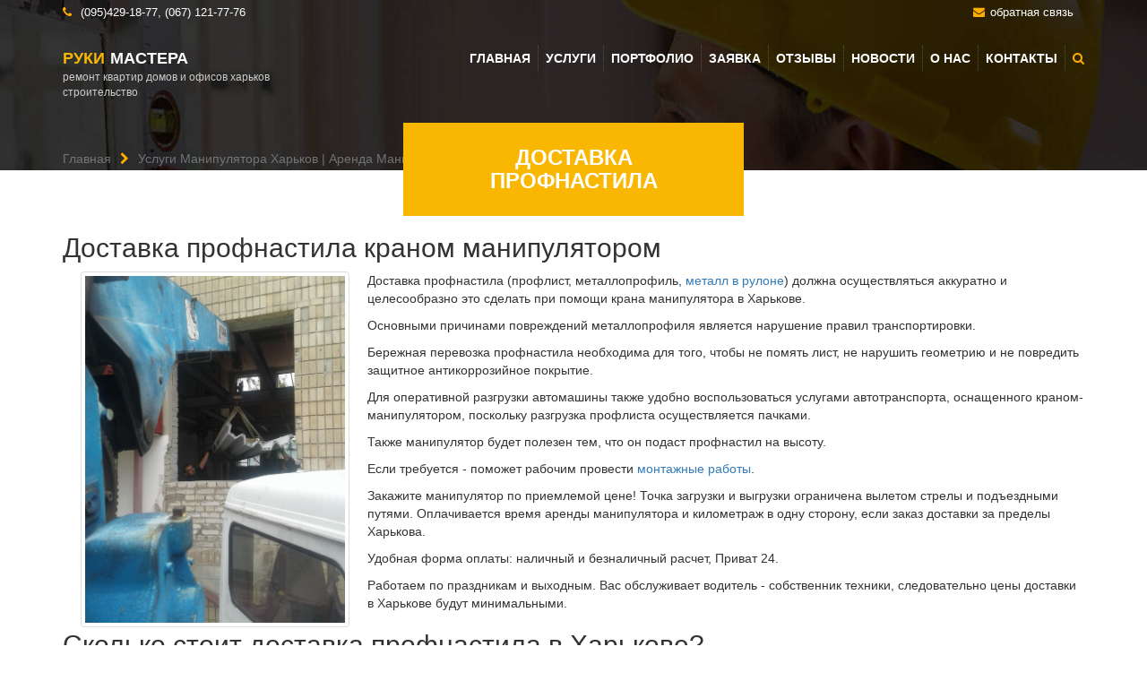

--- FILE ---
content_type: text/html; charset=utf-8
request_url: https://ruki-mastera.com.ua/uslugi-manipulyatora-harkov/dostavka-profnastila.html
body_size: 8639
content:
<!doctype html>
<html lang="ru">
<head>
<meta charset="UTF-8">		
<meta name="viewport" content="width=device-width, initial-scale=1, maximum-scale=1, minimum-scale=1">
<meta name="description" content="Доставка профнастила краном манипулятором в Харькове. Не знаете, как перевезти профлист или металлопрофиль? ✔Закажите манипулятор в Харькове! Лучшая Цена 2019г 1500 грн. Погрузим➦бережно перевезем➦выгрузим на месте. Звоните сейчас! ☎ (095)429-18-77, (067)121-77-76">
<meta name="keywords" content="Доставка профнастила манипулятором, Доставка профлиста манипулятором, Доставка металлопрофиля манипулятором, перевозка профнастила манипулятором, перевозка профлиста манипулятором, перевозка металлопрофиля манипулятором, профлист Харьков">    
<title>Доставка профнастила Манипулятор Харьков</title>
<meta property="og:url" content="https://ruki-mastera.com.ua/uslugi-manipulyatora-harkov/dostavka-profnastila.html" />
<meta property="og:title" content="Доставка профнастила Манипулятор Харьков" />
<meta property="og:description" content="Доставка профнастила краном манипулятором в Харькове. Не знаете, как перевезти профлист или металлопрофиль? ✔Закажите манипулятор в Харькове! Лучшая Цена 2019г 1500 грн. Погрузим➦бережно перевезем➦выгрузим на месте. Звоните сейчас! ☎ (095)429-18-77, (067)121-77-76" />
<!-- Google Tag Manager -->
<script>(function(w,d,s,l,i){w[l]=w[l]||[];w[l].push({'gtm.start':
new Date().getTime(),event:'gtm.js'});var f=d.getElementsByTagName(s)[0],
j=d.createElement(s),dl=l!='dataLayer'?'&l='+l:'';j.async=true;j.src=
'https://www.googletagmanager.com/gtm.js?id='+i+dl;f.parentNode.insertBefore(j,f);
})(window,document,'script','dataLayer','GTM-T9XD3FG');</script>
<!-- End Google Tag Manager -->
<meta name="yandex-verification" content="67e3b2040b41ef4f" />
<meta name="google-site-verification" content="0I_O9imrM3n6cUl67uJBymbX3mbokDjrS-I4R7dpc_4" />
<script type="text/javascript">

 var _gaq = _gaq || [];
 _gaq.push(['_setAccount', 'UA-11153278-12']);
 _gaq.push(['_trackPageview']);

 (function() {
 var ga = document.createElement('script'); ga.type = 'text/javascript'; ga.async = true;
 ga.src = ('https:' == document.location.protocol ? 'https://ssl' : 'http://www') + '.google-analytics.com/ga.js';
 var s = document.getElementsByTagName('script')[0]; s.parentNode.insertBefore(ga, s);
 })();

</script>
<script>
(function(i,s,o,g,r,a,m){i['GoogleAnalyticsObject']=r;i[r]=i[r]||function(){
(i[r].q=i[r].q||[]).push(arguments)},i[r].l=1*new Date();a=s.createElement(o),
m=s.getElementsByTagName(o)[0];a.async=1;a.src=g;m.parentNode.insertBefore(a,m)
})(window,document,'script','https://www.google-analytics.com/analytics.js','ga');
ga('create', 'UA-26482535-3', 'auto');
ga('require', 'GTM-MSZR65V');
ga('send', 'pageview');
</script>
<!-- Код тега ремаркетинга Google -->
<!--------------------------------------------------
С помощью тега ремаркетинга запрещается собирать информацию, по которой можно идентифицировать личность пользователя. Также запрещается размещать тег на страницах с контентом деликатного характера. Подробнее об этих требованиях и о настройке тега читайте на странице http://google.com/ads/remarketingsetup.
--------------------------------------------------->
<script type="text/javascript">
/* <![CDATA[ */
var google_conversion_id = 989699445;
var google_custom_params = window.google_tag_params;
var google_remarketing_only = true;
/* ]]> */
</script>
<script type="text/javascript" src="//www.googleadservices.com/pagead/conversion.js">
</script>
<noscript>
<div style="display:inline;">
<img height="1" width="1" style="border-style:none;" alt="" src="//googleads.g.doubleclick.net/pagead/viewthroughconversion/989699445/?value=0&amp;guid=ON&amp;script=0"/>
</div>
</noscript>
<!-- Google Analytics -->
<script>
window.ga=window.ga||function(){(ga.q=ga.q||[]).push(arguments)};ga.l=+new Date;
ga('create', 'UA-26482535-3', 'auto');
ga('send', 'pageview');
</script>
<script async src='//www.google-analytics.com/analytics.js'></script>
<!-- End Google Analytics -->
<meta name="p:domain_verify" content="0c35865690b7e3b280025e5052ead310"/>
<script>
(function(i,s,o,g,r,a,m){i['GoogleAnalyticsObject']=r;i[r]=i[r]||function(){
(i[r].q=i[r].q||[]).push(arguments)},i[r].l=1*new Date();a=s.createElement(o),
m=s.getElementsByTagName(o)[0];a.async=1;a.src=g;m.parentNode.insertBefore(a,m)
})(window,document,'script','https://www.google-analytics.com/analytics.js','ga');
ga('create', 'UA-26482535-5', 'auto');
ga('send', 'pageview');
</script>
<script>
(function(i,s,o,g,r,a,m){i['GoogleAnalyticsObject']=r;i[r]=i[r]||function(){
(i[r].q=i[r].q||[]).push(arguments)},i[r].l=1*new Date();a=s.createElement(o),
m=s.getElementsByTagName(o)[0];a.async=1;a.src=g;m.parentNode.insertBefore(a,m)
})(window,document,'script','https://www.google-analytics.com/analytics.js','ga');
ga('create', 'UA-88022137-1', 'auto');
ga('send', 'pageview');
</script>
<!-- Facebook Pixel Code -->
<script>
!function(f,b,e,v,n,t,s)
{if(f.fbq)return;n=f.fbq=function(){n.callMethod?
n.callMethod.apply(n,arguments):n.queue.push(arguments)};
if(!f._fbq)f._fbq=n;n.push=n;n.loaded=!0;n.version='2.0';
n.queue=[];t=b.createElement(e);t.async=!0;
t.src=v;s=b.getElementsByTagName(e)[0];
s.parentNode.insertBefore(t,s)}(window,document,'script',
'https://connect.facebook.net/en_US/fbevents.js');
fbq('init', '1892002514462017'); 
fbq('track', 'PageView');
</script>
<noscript>
<img height="1" width="1" 
src="https://www.facebook.com/tr?id=1892002514462017&ev=PageView
&noscript=1"/>
</noscript>
<!-- End Facebook Pixel Code -->
<!--
<script type="text/javascript">
				(function (d) {
					var id = "vk";
					if (d.getElementById(id)) return;
					var el = document.createElement("script");
					el.type = "text/javascript";
					el.async = true;
					el.id = id;
					el.src = "https://vk.com/js/api/openapi.js";
					el.onload = function(){darx.fireEvent(d, "vk")};
					var ref = document.getElementsByTagName("script")[0]; 
                    ref.parentNode.insertBefore(el,ref);
				}(document));
				</script>
-->
<meta property="og:type" content="website" />
<meta property="fb:app_id" content="1338569079587207"/>
<meta property="fb:admins" content="100001050337301"/>
<meta name="p:domain_verify" content="0c35865690b7e3b280025e5052ead310"/>
<meta name="facebook-domain-verification" content="rirxt6ing7635ggcj93155zm0ewy3y" />
<script async defer src="//assets.pinterest.com/js/pinit.js"></script>
</head>
<body>
<!-- Google Tag Manager (noscript) -->
<noscript><iframe src="https://www.googletagmanager.com/ns.html?id=GTM-T9XD3FG"
height="0" width="0" style="display:none;visibility:hidden"></iframe></noscript>
<!-- End Google Tag Manager (noscript) -->
<!-- Код тега ремаркетинга Google -->
<!--------------------------------------------------
С помощью тега ремаркетинга запрещается собирать информацию, по которой можно идентифицировать личность пользователя. Также запрещается размещать тег на страницах с контентом деликатного характера. Подробнее об этих требованиях и о настройке тега читайте на странице http://google.com/ads/remarketingsetup.
--------------------------------------------------->
<script type="text/javascript">
var google_tag_params = {
listing_id: 'REPLACE_WITH_VALUE',
listing_pagetype: 'REPLACE_WITH_VALUE',
listing_totalvalue: 'REPLACE_WITH_VALUE',
};
</script>
<script type="text/javascript">
/* <![CDATA[ */
var google_conversion_id = 989699445;
var google_custom_params = window.google_tag_params;
var google_remarketing_only = true;
/* ]]> */
</script>
<script type="text/javascript" src="//www.googleadservices.com/pagead/conversion.js">
</script>
<noscript>
<div style="display:inline;">
<img height="1" width="1" style="border-style:none;" alt="" src="//googleads.g.doubleclick.net/pagead/viewthroughconversion/989699445/?guid=ON&amp;script=0"/>
</div>
</noscript>
<script>
window.fbAsyncInit = function() {
FB.init({
appId            : '1338569079587207',
autoLogAppEvents : true,
xfbml            : true,
version          : 'v3.2'
});
};
</script>
<script async defer src="https://connect.facebook.net/en_US/sdk.js"></script>
<header class="staticpage-header">
<div class="top_panel">
<div class="container">
<div class="row">
<div class="col-sm-6"><i class="fa fa-phone"></i> <a href="tel:(095) 429-18-77">(095)429-18-77</a>, <a href="tel:(067)121-77-76">(067) 121-77-76</a></div>
<div class="col-sm-6 text-right"><i class="fa fa-envelope"></i><a href="/order.html">обратная связь</a> &nbsp;&nbsp;
</div>
</div>
</div>
</div>
<div class="top_panel_inner">
<div class="container">
<div class="row">
<div class="col-sm-3 col-xs-9">
<div class="logo">
<a href="https://ruki-mastera.com.ua/" title="Главная"><div class="logo_text">Руки<span class="accent1">Мастера</span></div><br><div class="logo_slogan">РЕМОНТ КВАРТИР ДОМОВ И ОФИСОВ ХАРЬКОВ СТРОИТЕЛЬСТВО</div></a>
</div>
</div>
<div class="col-xs-3 visible-xs text-right">
<a  class="burger"><i class="fa fa-bars"></i></a>
</div>
<div class="col-sm-9 col-xs-12">					
<nav>
<ul class="main-nav">
<li><a href="/" title="Главная">Главная</a></li>
<li><a href="/services.html" title="Услуги">Услуги</a></li>
<li><a href="/portfolio.html" title="Портфолио">Портфолио</a></li>
<li><a href="/order.html" title="Заявка">Заявка</a></li>
<li><a href="/ruki-mastera-harkov-otzyvy.html" title="Отзывы">Отзывы</a></li>
<li><a href="/news.html" title="Новости">Новости</a></li>
<li><a href="/about.html" title="О нас">О нас</a></li>
<li><a href="/contacts.html" title="Контакты">Контакты</a></li>
<li class="search">
<a href="#" rel="nofollow" title="Поиск"><i class="fa fa-search"></i></a>								
</li>
</ul>
</nav>
</div>
</div>
</div>
</div>
<div class="title_present">
<div class="top_panel_title_inner">
<div class="container text-center">
<ul class="breadcrumbs"  itemscope itemtype="http://schema.org/BreadcrumbList">
<li itemprop="itemListElement" itemscope  itemtype="http://schema.org/ListItem">
<a class="breadcrumbs_item home" href="/"  itemprop="item" title="Главная"><span itemprop="name" content="Главная">Главная</span></a>
<span class="breadcrumbs_delimiter"><i class="fa fa-chevron-right"></i></span>
<meta itemprop="position" content="1" />
</li>
<li itemprop="itemListElement" itemscope  itemtype="http://schema.org/ListItem">
<a class="breadcrumbs_item"   itemprop="item" href="/uslugi-manipulyatora-harkov.html"  title="Услуги Манипулятора Харьков | Аренда Манипулятора в Харькове"><span itemprop="name"  content="Услуги Манипулятора Харьков | Аренда Манипулятора в Харькове">Услуги Манипулятора Харьков | Аренда Манипулятора в Харькове</span></a>
<meta itemprop="position" content="2" />
</li>
<li >
<span class="breadcrumbs_delimiter"><i class="fa fa-chevron-right"></i></span>
<span class="breadcrumbs_item current"  > <span   content="Доставка профнастила">Доставка профнастила</span></span>
</li>
</ul>
<h1 class="page_title">Доставка профнастила</h1>
</div>
</div>
</div>
</header>
<div class="header-search-container">
<div class="h1">
<span>Поиск</span>
<button type="button" onclick="dc_close_search()" class="pull-right dc_close">×</button>		
</div>
<form action="/search.html" method="GET">
<input type="text" name="keyword" class="header-search-input">
</form>
<div class="header-search-results"></div>
</div>	<article  itemscope itemtype="http://schema.org/Article">
<meta itemscope itemprop="mainEntityOfPage"  itemType="https://schema.org/WebPage" itemid="https://google.com/article"/>
<div itemprop="headline" class="hidden">Доставка профнастила</div>
<div class="hidden" itemprop="author" itemscope itemtype="https://schema.org/Person">
автор <span itemprop="name">Руки Мастера</span>
</div>
<div class="container page-content-offset" itemprop="description">
<h2>Доставка профнастила краном манипулятором</h2>
<p><img src="/upload/dostavka-proflista-manipulyator-harkov.jpg" alt="Доставка профнастила " title="Доставка профнастила манипулятор Харьков" width="300" height="400" class="img-thumbnail" style="float: left; margin-right: 20px; margin-left: 20px;" caption="false" />Доставка профнастила (профлист, металлопрофиль, <a href="/uslugi-manipulyatora-harkov/perevozka-metalla.html" target="_blank" rel="noopener noreferrer" title="https://ruki-mastera.com.ua/uslugi-manipulyatora-harkov/perevozka-metalla.html">металл в рулоне</a>) должна осуществляться аккуратно и целесообразно это сделать при помощи крана манипулятора в Харькове.</p>
<p>Основными причинами повреждений металлопрофиля является нарушение правил транспортировки.</p>
<p>Бережная перевозка профнастила необходима для того, чтобы не помять лист, не нарушить геометрию и не повредить защитное антикоррозийное покрытие.</p>
<p>Для оперативной разгрузки автомашины также удобно воспользоваться услугами автотранспорта, оснащенного краном-манипулятором, поскольку разгрузка профлиста осуществляется пачками.</p>
<p>Также манипулятор будет полезен тем, что он подаст профнастил на высоту.</p>
<p>Если требуется - поможет рабочим провести <a href="/uslugi-manipulyatora-harkov/montazh-i-demontazh-manipulyatorom.html" target="_blank" rel="noopener noreferrer" title="монтаж манипулятором Харьков">монтажные работы</a>.</p>
<p>Закажите манипулятор по приемлемой цене! Точка загрузки и выгрузки ограничена вылетом стрелы и подъездными путями. Оплачивается время аренды манипулятора и километраж в одну сторону, если заказ доставки за пределы Харькова.</p>
<p>Удобная форма оплаты: наличный и безналичный расчет, Приват 24.</p>
<p>Работаем по праздникам и выходным. Вас обслуживает водитель - собственник техники, следовательно цены доставки в Харькове будут минимальными.</p>
<h2>Сколько стоит доставка профнастила в Харькове?</h2>
<p>Стоимость доставки профлиста манипулятором по Харькову 1500 грн за рейс, стоимость по Харьковской области рассчитайте индивидуально по тарифу, используя <a href="/uslugi-manipulyatora-harkov/manipulyator-kharkov-tsena.html" target="_blank" rel="noopener noreferrer" title="манипулятор Харьков цена">калькулятор расстояний</a></p>
<p>Работаем без выходных. Заказывайте бережную доставку профлиста манипулятором по телефонам</p>
<p style="text-align: center;"><a href='tel:0954291877' class='big-call'>(095) 429-18-77</a> <a href='tel:0671217776' class='big-call'>(067) 121-77-76</a></p>
<p style="text-align: center;"><a href="/uslugi-manipulyatora-harkov/manipulyator-kharkov-tsena.html" target="_blank" title="Рассчитайте стоимость доставки манипулятора он-лайн" rel="noopener noreferrer">Рассчитайте стоимость доставки манипулятора он-лайн</a></p>
<p>Закажите манипулятор для доставки металлопрофиля уже сейчас, заполните заявку!</p>
<form action="/sendrequest-manipulator.html" method="post">
<div class="row">
<div class="col-sm-6">
<div class="form-group"><label for="exampleInputFile">Имя<sup>*</sup></label> <input class="form-control" placeholder="Иван Иванович" name="firstname" type="text" /></div>
</div>
<div class="col-sm-6">
<div class="form-group"><label for="exampleInputFile">Телефон<sup>*</sup></label> <input class="form-control" placeholder="+380 (ХХ) ХХХ-ХХ-ХХ" name="phone" type="phone" /></div>
</div>
<div class="col-sm-12 text-center"><button class="btn btn-success" type="submit">Оформить</button></div>
</div>
</form>
<h2>Какой объем профлиста входит в доставку?</h2>
<p>В таблице указан максимальный объем доставки за 1 рейс:</p>
<div class="table-responsive">
<table align="center" class="table table-bordered" width="788" height="374" style="height: 256px; margin-left: auto; margin-right: auto;">
<thead>
<tr style="background-color: #d3d3d3;">
<th colspan="1" rowspan="2" scope="col" style="text-align: center; width: 227px;">Фото</th>
<th colspan="4" rowspan="1" scope="col" style="text-align: center; width: 551px;">Профлист Перевозимый объем манипулятором</th>
</tr>
<tr style="background-color: #d3d3d3;">
<th scope="col" style="text-align: center; width: 150px;">Размеры</th>
<th scope="col" style="text-align: center; width: 190px;">Высота борта</th>
<th scope="col" style="text-align: center; width: 211px;">Грузоподъемность борта/стрелы</th>
</tr>
</thead>
<tbody>
<tr>
<td style="text-align: center; width: 227px;">
<p><img src="/upload/dostavka-metalloprofilya-manipulyator-harkov.jpg" alt="доставка металлопрофиля манипулятор Харьков" width="150" height="200" caption="false" title="Доставка профнастила Харьков" /></p>
<p>Доставка профнастила</p>
</td>
<td style="text-align: center; width: 150px;">
<p></p>
<p></p>
<p></p>
<p>до 2,5мх6м</p>
</td>
<td style="text-align: center; width: 190px;">
<p></p>
<p></p>
<p></p>
<p>70 см</p>
</td>
<td style="text-align: center; width: 211px;">
<p></p>
<p></p>
<p></p>
<p>до 10т/до 2т</p>
</td>
</tr>
</tbody>
</table>
<h2>Где применяют профнастил?</h2>
<p><img src="/upload/montazh-profnastila-manipulyator-harkov.jpg" alt="Монтаж профнастила услуги манипулятора Харьков" title="Монтаж профнастила манипулятором" width="400" height="300" class="img-thumbnail" /></p>
<p>Профнастил - универсальный материал и у него широкая сфера применения в строительстве:</p>
<ul>
<li>несъемная опалубка,</li>
<li>облицовка фасадов,</li>
<li>хозпостройки,</li>
<li>навесы,</li>
<li>заборы,</li>
<li>ворота,</li>
<li>кровельный материал,</li>
<li>материал для стен</li>
</ul>
<h2>Остались вопросы?</h2>
<p>Обращайтесь, подробно проконсультируем. Позвоните или оставьте комментарий!</p>
<div class="fb-like" data-href="https://ruki-mastera.com.ua/uslugi-manipulyatora-harkov/dostavka-profnastila.html" data-layout="button_count" data-action="recommend" data-size="large" data-show-faces="true" data-share="true"></div>
<div class="fb-comments" data-href="https://ruki-mastera.com.ua/uslugi-manipulyatora-harkov/dostavka-profnastila.html" data-numposts="5"></div>
</div>
<br/>
<div class="share42init"></div>
<br/>
</div>
<div itemprop="publisher" itemscope itemtype="https://schema.org/Organization">
<div itemprop="logo" class="hidden" itemscope itemtype="https://schema.org/ImageObject">
<img src="https://ruki-mastera.com.ua/logor.png"/>
<meta itemprop="url" content="https://ruki-mastera.com.ua/logor.png">
<meta itemprop="width" content="200">
<meta itemprop="height" content="93">
</div>
<meta itemprop="name" content="Руки Мастера">
</div>
<meta itemprop="datePublished" content="2017-02-05T08:00:00+08:00"/>
<meta itemprop="dateModified" content="2017-02-05T09:20:00+08:00"/>
</article>
<div class="dark-grey-2 social-icons">
<div class="container">
<div class="row">
<div class="col-lg-3 col-md-3 col-sm-3 logo"><div class="logo_text">Руки<span class="accent1">Мастера</span></div></div>
<div class="col-lg-9 col-md-9 col-sm-9">
<ul>
<li><div class="g-ytsubscribe" data-channelid="UCZWvWMrZBl0mdAiN2PKBYhg" data-layout="default" data-theme="dark" data-count="default" data-onytevent="onYtEvent"></div></li>
<li><a href="https://www.facebook.com/RukiMasteraKharkov/" rel="nofollow" target="_blank" title="facebook"><i class="fa fa-facebook"></i></a></li>							<li><a href="https://www.instagram.com/rukimasterakharkov/" rel="nofollow"  title="instagram" target="_blank"><i class="fa fa-instagram"></i></a></li>						
<li><a href="https://www.pinterest.com/rukimastera/" rel="nofollow"  target="_blank"  title="pinterest"><i class="fa fa-pinterest"></i></a></li>							<li><a href="https://t.me/rukimastera_kh" rel="nofollow"  target="_blank"  title="telegram"><i class="fa fa-telegram"></i></a></li>							
</ul>
</div>
</div>
</div>
</div>
<footer class="dark-grey-3">
<div class="container">
<div class="row">
<!-- About Us Starts -->
<div class="col-lg-4 col-md-4 col-sm-6 about-us">
<div class="h1">Блог</div>
<div class="description">Блог о строительстве и ремонте. Консультации специалистов.</div>
<div class="button"><a href="http://blog.ruki-mastera.com.ua/"  title="Читать блог">Читать</a></div>
<br/>
<br/>
<br/>
<a href="/map.html"  title="Карта сайта"><i class="fa fa-map-signs" aria-hidden="true"></i> Карта сайта</a> 
</div>
<!-- About Us Ends -->
<!-- Upcoming Sales Starts -->
<div class="col-lg-5 col-md-4 hidden-sm upcoming-sales">
<div class="h1">СВЕЖИЕ ЗАПИСИ</div>
<ul>
<li class="clearfix">
<div class="info">
<div class="h2">
<a href="https://blog.ruki-mastera.com.ua/?p=17587"  title="Які види ремонту квартир пропонують у Харкові та яка їх вартість у 2025 році?">Які види ремонту квартир пропонують у Харкові та яка їх вартість у 2025 році?</a>
</div>
<div class="h3"><a href="https://blog.ruki-mastera.com.ua/?p=17587" title="Які види ремонту квартир пропонують у Харкові та яка їх вартість у 2025 році?">2025-03-17 15:54:12</a></div>
</div>
<div class="date">3</div>
</li>
<li class="clearfix">
<div class="info">
<div class="h2">
<a href="https://blog.ruki-mastera.com.ua/?p=17505"  title="Зарядна станція своїми руками">Зарядна станція своїми руками</a>
</div>
<div class="h3"><a href="https://blog.ruki-mastera.com.ua/?p=17505" title="Зарядна станція своїми руками">2023-04-09 08:35:47</a></div>
</div>
<div class="date">12</div>
</li>
<li class="clearfix">
<div class="info">
<div class="h2">
<a href="https://blog.ruki-mastera.com.ua/?p=17410"  title="Резервні Джерела Електроживлення">Резервні Джерела Електроживлення</a>
</div>
<div class="h3"><a href="https://blog.ruki-mastera.com.ua/?p=17410" title="Резервні Джерела Електроживлення">2023-02-27 12:51:16</a></div>
</div>
<div class="date">6</div>
</li>
</ul>
</div>
<!-- Upcoming Sales Ends -->
<!-- Contact Info Starts -->
<div class="col-lg-3 col-md-4 col-sm-6 contact-info">
<div class="h1">Контакты</div>
<address>
<div class="phone"><a href="tel:(095) 429-18-77"  title="(095) 429-18-77">(095) 429-18-77</a><br/><a href="tel:(067) 121-77-76"  title="(067) 121-77-76">(067) 121-77-76</a></div>
</address>
<address>
<strong>Address:</strong><br>
майдан Героев Небесной Сотни, 14А, Харьков, Харьковская
область, Украина, 61000                       
</address>
<address>
<strong>Email: </strong><br>
<a href="/order.html"  title="Обратная связь">обратная связь</a>
</address>
</div>
<!-- Contact Info Ends -->
</div>
</div>
</footer>
<div class="dark-grey-2 copyright">
<div class="container">
<div class="row">
<div class="col-lg-12">© Copyrights 2008-2025 <a href="#">Руки Мастера</a>  Все права защищены.</div>
</div>
</div>
</div>
<a href="#" class="scrollup"  title="Наверх">Наверх</a>
<script type="application/ld+json">
	{
		"@context": "http://schema.org",
		"@id": "https://ruki-mastera.com.ua/#organization",
		"@type": "Organization",
		"name": "Руки Мастера",
		"url": "https://ruki-mastera.com.ua/",
		"logo": "https://ruki-mastera.com.ua/logor.png",
		"contactPoint": [
			{
				"@type": "ContactPoint",
				"telephone": "+38-067-121-7776",
				"contactType": "sales",
				"areaServed": [ "UA" ]
			}
		],
		"address":{
			"@type":"PostalAddress",
			"streetAddress":"Geroev Nebesnoj Sotni Square, 14 А",
			"addressLocality":"Kharkiv",
			"addressRegion":"UA",
			"postalCode":"61000",
			"addressCountry":"UA"
		  },
		  
		"sameAs": [
			"https://plus.google.com/+Ruki-masteraUa",
			"https://www.youtube.com/channel/UCZWvWMrZBl0mdAiN2PKBYhg/",
			"https://www.instagram.com/ruki_mastera_kh/?hl=ru",
			"https://www.facebook.com/RukiMasteraKharkov"			
		]
	}
	</script>
<script type="application/ld+json">
		{
			"@context": "http://schema.org",
			"@id": "https://ruki-mastera.com.ua/#website",
			"@type": "WebSite",
			"url": "https://ruki-mastera.com.ua/",
			"name": "Руки Мастера",
			"potentialAction": {
				"@type": "SearchAction",
				"target": "https://ruki-mastera.com.ua/search.html?keyword={search_term_string}",
				"query-input": "required name=search_term_string"
			}
		}
	</script>
<link rel="stylesheet" href="/css/styles.min.css">
<script src="https://apis.google.com/js/platform.js"></script>
<script>
function onYtEvent(payload) {
if (payload.eventType == 'subscribe') {
// Add code to handle subscribe event.
} else if (payload.eventType == 'unsubscribe') {
// Add code to handle unsubscribe event.
}
if (window.console) { // for debugging only
window.console.log('YT event: ', payload);
}
}
</script>
<script>(function(d, s, id) {
var js, fjs = d.getElementsByTagName(s)[0];
if (d.getElementById(id)) return;
js = d.createElement(s); js.id = id;
js.src = 'https://connect.facebook.net/en_US/sdk/xfbml.customerchat.js';
fjs.parentNode.insertBefore(js, fjs);
}(document, 'script', 'facebook-jssdk'));</script>
<!-- Your customer chat code -->
<div class="fb-customerchat"
attribution="setup_tool"
page_id="364111143972310"
logged_in_greeting="Здравствуйте. Если у Вас есть вопрос - спрашивайте, готов проконсультировать!"
logged_out_greeting="Здравствуйте. Если у Вас есть вопрос - спрашивайте, готов проконсультировать!">
</div>
<link rel="stylesheet" href="/css/jquery.fancybox.css">
<link rel="stylesheet" href="/css/cocoen.min.css">
<script src="https://code.jquery.com/jquery-1.11.0.min.js"></script>
<script src="https://code.jquery.com/jquery-migrate-1.2.1.min.js"></script>
<script src="https://maxcdn.bootstrapcdn.com/bootstrap/3.3.5/js/bootstrap.min.js"></script>
<script src="/js/responsiveslides.min.js"></script>
<script src="/js/cocoen.min.js"></script>
<script src="/js/jquery.fancybox.pack.js"></script>
<script src="/js/main.js"></script>
<script type="text/javascript" src="https://ruki-mastera.com.ua/share42/share42.js"></script>
</body>
</html>
<link rel="stylesheet" href="https://maxcdn.bootstrapcdn.com/bootstrap/3.3.5/css/bootstrap.min.css">	
<link rel="stylesheet" href="https://maxcdn.bootstrapcdn.com/font-awesome/4.7.0/css/font-awesome.min.css">	
<link href='https://fonts.googleapis.com/css?family=Open+Sans:300,600&subset=latin,cyrillic&display=swap' rel='stylesheet' type='text/css'>

--- FILE ---
content_type: text/html; charset=utf-8
request_url: https://accounts.google.com/o/oauth2/postmessageRelay?parent=https%3A%2F%2Fruki-mastera.com.ua&jsh=m%3B%2F_%2Fscs%2Fabc-static%2F_%2Fjs%2Fk%3Dgapi.lb.en.OE6tiwO4KJo.O%2Fd%3D1%2Frs%3DAHpOoo_Itz6IAL6GO-n8kgAepm47TBsg1Q%2Fm%3D__features__
body_size: 163
content:
<!DOCTYPE html><html><head><title></title><meta http-equiv="content-type" content="text/html; charset=utf-8"><meta http-equiv="X-UA-Compatible" content="IE=edge"><meta name="viewport" content="width=device-width, initial-scale=1, minimum-scale=1, maximum-scale=1, user-scalable=0"><script src='https://ssl.gstatic.com/accounts/o/2580342461-postmessagerelay.js' nonce="M077meI_dC_Re9yZiI_qEw"></script></head><body><script type="text/javascript" src="https://apis.google.com/js/rpc:shindig_random.js?onload=init" nonce="M077meI_dC_Re9yZiI_qEw"></script></body></html>

--- FILE ---
content_type: text/css
request_url: https://ruki-mastera.com.ua/css/styles.min.css
body_size: 6391
content:
.questions,.questions .content{overflow:visible}.questions *{box-sizing:content-box;-webkit-box-sizing:content-box}.questions .options input[type=submit]{margin:15px 0 0;background-color:#f91301;border:0;border-radius:50px;color:#fff;cursor:pointer;font-family:Raleway-Black,sans-serif;font-size:14px;height:65px;max-width:300px;-moz-border-radius:50px;-moz-transition:all .5s ease 0s;text-align:center;transition:all .5s ease 0s;width:100%;-webkit-border-radius:50px;-webkit-transition:all .5s ease 0s;-o-transition:all .5s ease 0s}.questions{margin:10% auto 6%}#question_7 .input,.gall-image,.gallery-items a,.rslides,.service-items h3,.service-items p,.thanks .information,.thanks .information_time,.thanks .text,.thanks .text_and_social_buttons,.thanks img,body.search-active{overflow:hidden}.questions .contaner_options{max-width:770px}.questions .contaner_progress{left:60px;margin:0 auto 24px;position:relative;text-align:center}.contaner_progress .item_progress{background-color:#e3e5e8;display:inline-block;height:22px;margin:0 10px;width:21px}.contaner_progress .action_progress{background-color:#f9b701}.questions .question{border:25px solid #eee;display:none;height:390px;max-width:690px;padding:20px 80px 60px 70px;position:relative;z-index:1}.question .photo_demonstration,.question .photo_journal,.questions .photo_number{border:0;height:auto;position:absolute;z-index:2}.questions #question_1{display:block}.questions .photo_number{left:-18px;max-width:256px;top:-40px}.question .photo_demonstration{max-width:400px;right:-290px;top:-74px}.question .text_well{color:#3d3b3d;font-family:Raleway-Black,sans-serif;font-size:90px;left:70px;position:absolute;top:-75px;z-index:2}.questions .title,.questions h3{font-family:Raleway-Bold,sans-serif;color:#3d3b3d}.question .photo_journal{max-width:730px;right:-460px;top:-70px}#question_7 .input,.options .input,.question .options{position:relative}#question_6 .options{top:-10px}.questions h3{font-size:18px;margin:10px 0 25px}.questions .title{font-size:30px;margin:40px 0 35px;text-align:left}.questions #question_7 .title{color:#3d3b3d;font-family:Raleway-Medium,sans-serif;font-size:24px;line-height:30px;margin:0 0 40px}.options .labal_input,.options .title_input{font-family:Raleway-Medium,sans-serif;line-height:25px}.options .input{margin:0 0 35px}#question_7 .input{border:1px solid #555;border-radius:50px;margin:0 0 20px;max-width:320px;-moz-border-radius:50px;-moz-transition:all .5s ease 0s;padding:0;-webkit-border-radius:50px}.options .labal_input{color:#3d3b3d;cursor:pointer;display:inline-block;font-size:23px;padding-left:60px;position:relative}.options .labal_input::before{background:#fff;border:3px solid #757275;content:"";height:30px;left:0;position:absolute;top:-4px;width:30px}.options .action_radio::before{background:url(../images/action_radio.png) center center/50% auto no-repeat #fff}#question_7 .options .label_input{color:#333;cursor:pointer;display:inline-block;font-family:Raleway-Regular,sans-serif;font-size:14px;left:30px;position:absolute;top:6px;z-index:10}#question_7 .options input[type=text]{box-sizing:border-box;-webkit-box-sizing:border-box;height:64px;max-width:320px;padding:24px 0 6px 28px;position:relative;width:100%}.options .title_input{color:#3d3b3d;display:inline;font-size:23px;margin-right:25px}#question_3 input[type=text],.options .file_name{font-family:Raleway-Medium,sans-serif;font-size:24px}.options .title_loat{position:relative;top:-13px}.options .iconka_loat{background:url(../images/loat.png) center center/cover no-repeat;border:0;cursor:pointer;display:inline-block;height:49px;width:50px}#question_3 input[type=text]{background-color:#fff;border-bottom:1px solid #464347;border-left:0;border-right:0;border-top:0;color:#3d3b3d;padding:0 0 4px;position:relative;width:160px}.options input[type=file]{display:none}.options input[type=submit]{margin:15px 0 0;max-width:322px;width:100%}.options .file_name{color:#a89165;display:none}.options .numbers,.question .buttons{display:inline-block;text-align:center;cursor:pointer}.options .numbers{background-color:#e3e5e8;color:#3d3b3d;font-family:Raleway-Bold,sans-serif;font-size:20px;margin-right:12px;padding:10px 0;width:37px}.options .action_number{background-color:#f9b701}.question .navegation{bottom:60px;height:65px;position:absolute}.question .buttons{border-radius:50px;bottom:0;font-family:Raleway-Black,sans-serif;font-size:14px;height:64px;line-height:64px;-moz-border-radius:50px;-moz-transition:all .5s ease 0s;position:absolute;transition:all .5s ease 0s;width:215px;-webkit-border-radius:50px;-webkit-transition:all .5s ease 0s;-o-transition:all .5s ease 0s}.question .prev_question{background-color:#fff;border:3px solid #6b686b;color:#6b686b;height:58px;left:-3px;margin-right:5%;width:209px}.question .prev_question:hover{background-color:#f7f7f7}.question .next_question{background-color:#f91301;color:#fff;left:240px}.question .next_question:hover{background-color:#f9b701}.options .important{position:absolute;left:125px;top:2px;width:240px}.important_mobel div,.options .important div{color:#232323;font-family:Raleway-SemiBold,sans-serif;font-size:14px;padding-left:13px;position:relative;text-align:justify}.important_mobel div::before,.options .important div::before{content:"*";font-size:25px;left:0;position:absolute;top:0}.image-points,.thanks{position:relative}.questions .important_mobel{font-size:12px;display:none;margin:0 auto 15px;width:290px}.thanks{border:25px solid #f5f7fa;display:none;margin:200px auto 0;max-width:670px;padding:50px 60px}#thank_you_2{margin:80px auto 35px}.thanks h3{color:#6b686b;font-family:Raleway-ExtraBold,sans-serif;font-size:56px;margin:0 0 40px}.thanks .massege{color:#333;font-family:Raleway-Regular,sans-serif;font-size:24px;margin-bottom:40px}.thanks .text_and_social_buttons{margin:70px 0 15px}.thanks img{float:left;margin-right:25px}.thanks .information_time{float:left}.thanks .title_time{color:#1e1e1e;font-family:Raleway-SemiBold,sans-serif;font-size:24px;line-height:24px}.thanks .text,.thanks .time_work{font-family:Raleway-Regular,sans-serif}.thanks .time_work{color:#1e1e1e;font-size:24px;line-height:26px}.thanks .text{color:#333;font-size:23px;float:left;line-height:24px;margin-right:45px;max-width:340px}.thanks .text span{font-family:Raleway-SemiBold,sans-serif}.thanks .social_buttons{position:relative;top:8px}.questions .message{color:red;display:none;font-family:Raleway-Regular,sans-serif;font-size:14px;margin:10px auto 0;max-width:320px;text-align:center}@media only screen and (max-width:1060px){.questions .contaner_options{margin:0 auto;width:auto}.questions .contaner_progress{left:0}.questions .question{height:auto;padding:20px;text-align:center}.questions .photo_number{left:0;max-width:55px;position:relative;top:2px}.questions .title{margin:0 0 20px;text-align:center}.question .photo_demonstration{display:block;left:0;margin:0 auto 25px;position:relative;top:0;width:30%}.question .options{display:inline-block;text-align:left}.options .important{position:relative;top:-25px}.question .navegation{bottom:0;height:65px;margin:10px auto 0;max-width:470px;position:relative}.question .next_question{left:253px}.question .prev_question{left:0}#question_1 .next_question{display:block;left:0;margin:0 auto;position:relative}.question .photo_journal{max-width:215px;right:-26px;top:62%;width:28%}.question .text_well{left:0;margin:0 auto;right:0}#question_7 .options{text-align:center}#question_7 .input{margin:0 auto 20px;text-align:left}}.container img,.image-points img,iframe{max-width:100%}.image-point{position:absolute;border-radius:50%;-webkit-border-radius:50%;background:#EEE;border:2px solid #F90;width:20px;height:20px;transition:all .3s;-webkit-transition:all .3s;cursor:pointer;cursor:hand}.image-point:HOVER{background:#FFF;border:2px solid #F30}.big-call:HOVER,.big-call:VISITED{color:#000;text-decoration:none;text-shadow:none}.big-call{display:inline-block;color:#FFF;background-image:-webkit-linear-gradient(top,#f0ad4e 0,#eb9316 100%);background-image:-o-linear-gradient(top,#f0ad4e 0,#eb9316 100%);background-image:-webkit-gradient(linear,left top,left bottom,from(#f0ad4e),to(#eb9316));background-image:linear-gradient(to bottom,#f0ad4e 0,#eb9316 100%);filter:progid:DXImageTransform.Microsoft.gradient(startColorstr='#fff0ad4e', endColorstr='#ffeb9316', GradientType=0);filter:progid:DXImageTransform.Microsoft.gradient(enabled=false);background-repeat:repeat-x;border-color:#e38d13;border-radius:3px;-webkit-border-radius:3px;padding:10px 18px;margin:2px 5px;text-shadow:1px 1px 0 rgba(0,0,0,.1);font-weight:700}div[itemprop=publisher]{display:none}.panel-default>.panel-heading .panel-title{font-weight:700;color:#000}.collapse.in{border:1px solid #f9b701}.panel-default>.panel-heading{background-color:#f9b701!important;border-radius:0;-webkit-border-radius:0;font-weight:700}.sc_pricing_table.columns_3 .sc_pricing_columns{width:33.3333%}.sc_pricing_table .sc_pricing_columns{float:left}.sc_pricing_table.alignCenter{text-align:center}.sc_pricing_table .sc_pricing_columns ul{list-style-type:none;display:table;margin:0;padding:0;background:#fff;z-index:1;width:100%;position:relative;border:1px solid #fff;box-sizing:border-box}.sc_pricing_table .sc_pricing_columns .sc_pricing_title,.sc_pricing_table .sc_pricing_columns ul:hover,.sc_pricing_table .sc_pricing_columns:hover ul li.sc_pricing_title{background-color:#f1c458}#booking_container,.sc_pricing_table .sc_pricing_columns ul,.sc_testimonials_style_2,.sc_testimonials_style_2 .flex-direction-nav li,.sc_testimonials_style_2 .sc_testimonials_items{background-color:#f1f1f1;-webkit-transition:all .4s ease-in-out;transition:all .4s ease-in-out}.sc_pricing_table .sc_pricing_columns ul li.sc_pricing_title>div{color:#fff;text-transform:uppercase;font-size:20px;font-weight:700;border:none;padding:0;line-height:30px;height:106px;text-align:center}.post ol li,.post ul li{line-height:28px}.sc_pricing_table .sc_pricing_columns ul li{display:table-row;-webkit-transition:all .4s ease-in-out;transition:all .4s ease-in-out}.sc_pricing_table .sc_pricing_columns ul li>div{display:table-cell;font-size:14px;list-style:none;height:60px;padding:0 37px;color:#7d7d74;line-height:18px;overflow:hidden;vertical-align:middle;position:relative}.dark .sc_price_item .sc_price_currency,.dark .sc_price_item .sc_price_period,.sc_price_item .sc_price_currency,.sc_price_item .sc_price_period,.sc_pricing_table .sc_pricing_columns ul li.sc_pricing_price>div{color:#373737}.sc_pricing_table .sc_pricing_columns ul li.sc_pricing_price>div,.sc_pricing_table .sc_pricing_columns ul.columnsAnimate li.sc_pricing_price>div{height:67px;padding:31px 0!important}.sc_price_item{height:72px;width:auto;display:inline-block;position:relative;margin:0 auto}.sc_price_item .sc_price_currency,.sc_price_item .sc_price_money{float:left;font-size:72px;font-weight:400;height:72px;line-height:72px}.sc_price_item .sc_price_info{height:50px;padding:0;float:left;text-align:left}.sc_price_item .sc_price_penny{font-size:42px;font-weight:400;height:42px;line-height:42px;margin-top:3px}.sc_pricing_table .sc_pricing_columns ul li.sc_pricing_footer>div{padding:26px 0 37px}.sc_pricing_table .sc_pricing_columns ul li+li>div:before{background-color:#cdcdc0;content:'';height:1px;margin:0 auto;position:absolute;bottom:0;left:0;right:0;width:80%}.sc_pricing_table .sc_pricing_columns:hover .sc_price_item .sc_price_currency,.sc_pricing_table .sc_pricing_columns:hover li.sc_pricing_price>div{color:#FFF}.sc_pricing_table .sc_pricing_columns:hover li>div:before{background-color:#FFF}.sc_pricing_table .sc_pricing_columns ul li.sc_pricing_footer .sc_button{height:35px}.squareButton{height:35px;list-style:none;display:inline-block;vertical-align:bottom;position:relative}.squareButton.dark>a,.squareButton.dark>span,.squareButton.global>a:active,.squareButton.global>a:hover,.squareButton.mono>a,.squareButton.mono>span{-webkit-box-shadow:0 3px 0 rgba(0,0,0,.4);-moz-box-shadow:0 3px 0 rgba(0,0,0,.4);box-shadow:0 3px 0 rgba(0,0,0,.4)}.squareButton.dark>a,.squareButton.dark>span,.squareButton.mono>a,.squareButton.mono>span{background-color:#59524c;color:#fff;border-color:#f1f1f1;display:block;padding:0 44px;line-height:40px;text-transform:uppercase}.squareButton.dark>a:HOVER{text-decoration:none;background-color:#fFD468;border-color:#FFF;color:#333}iframe[name=google_conversion_frame]{height:0!important}.breadcrumbs{margin:0;padding:0;list-style-type:none}.breadcrumbs li{margin:0;padding:0;display:inline}.gall-image img,.rslides img{min-width:100%}.gallery-items a,.gallery-items a:HOVER,.service-items a:HOVER,header .logo a:HOVER{text-decoration:none}footer .about-us a,footer .info a{color:#FFF}.share42init{text-align:right}.gallery-items a:HOVER h3{color:#000}.gallery-items a:HOVER .other-text{color:#000;background:#EEE;top:131px}.gallery-items a:HOVER .over-image:AFTER{opacity:1;padding-top:15%}.gallery-items a:HOVER .over-image{background:rgba(0,0,0,.5)}.gallery-items .imgs-p img{min-height:100%}.gallery-items .imgs-p .over-image:AFTER{content:"\f002";font-family:FontAwesome;font-size:32px;color:#FFF;text-align:center;padding-top:20%;display:block;opacity:0;transition:all .5s;-webkit-transition:all .5s}.gallery-items .imgs-p .over-image{position:absolute;width:100%;height:100%;left:0;top:0;transition:all .5s;-webkit-transition:all .5s}.gallery-items .imgs-p{height:200px;text-align:center;position:relative}.gallery-items .imgs-p .other-text{transition:all .5s;-webkit-transition:all .5s;position:absolute;top:182px;background:#444;text-align:center;width:100%}.gallery-items .imgs-p p{font-size:14px;color:#666;padding:0 14px 12px}.gallery-items .imgs-p h3{text-align:center;color:#FFF;font-size:16px;margin:0;padding:10px;min-height:60px}.rslides img,.service-items img{min-height:100%}.gallery-items a{display:block;height:250px;border-bottom:2px solid #f9b701;margin-bottom:30px}.services-details ul.list li,.services-details ul.list li:first-child{font-size:15px;font-weight:600;margin-bottom:2px;text-transform:uppercase;list-style-type:none}.services-details ul.list li:first-child{color:#fff;background-color:#f9b701}.services-details ul.list li{background-color:#f5f5f5;padding:16px 24px}.large-text,.newsletter h1,.newsletter h2{font-size:26px}.services-details ul.list li a{color:#000}.portfolio-image{position:relative}.portfolio-image span:HOVER{opacity:1}.portfolio-image span{position:absolute;bottom:36px;right:20px;z-index:999;opacity:.5}.news-thumb-services span{position:absolute;bottom:10px;right:10px}.scrollup{width:40px;height:40px;position:fixed;bottom:15px;right:15px;display:none;text-indent:-9999px;background-color:#f9b701;background-image:url(../images/to-top.png);background-repeat:no-repeat;background-position:center center;z-index:999997;-webkit-transition:all .3s;-moz-transition:all .3s;transition:all .3s}.top_panel_fixed .logo{margin-top:-4px}.newsletter{padding-top:40px;padding-bottom:100px;margin-bottom:-40px}.newsletter h1,.newsletter h2{font-weight:700;color:#333;text-transform:uppercase;padding-bottom:16px}.newsletter i{color:#f9b701;padding-right:12px}.newsletter h1 span,.newsletter h2 span{font-weight:400}.newsletter .col-sm-4 a{color:#333}.newsletter .col-sm-4{font-size:18px}.gall-image{text-align:center;height:195px;margin-bottom:30px}.service-items p{height:80px;color:#666;font-size:14px;padding-left:10px;padding-right:10px;margin-bottom:22px}.service-items .gall-image{text-align:center;margin-bottom:0}.service-items a:HOVER h3{color:#FFF;background:#f9b701}.service-items h3{height:60px;padding:12px 10px;margin-top:0;text-align:center;color:#333;font-size:18px;background:#EEE}header.staticpage-header .top_panel{background:0 0}header.staticpage-header .top_panel_inner{position:static}.top_panel_fixed header.staticpage-header .top_panel_inner{position:fixed}.news-thumb,.news-thumb-services{margin-bottom:30px;position:relative}.top_panel a,.top_panel a:ACTIVE,.top_panel a:HOVER{color:#FFF}header.staticpage-header{background:url(../images/paralax.jpg) center top no-repeat fixed;-webkit-background-size:cover;-moz-background-size:cover;-o-background-size:cover;background-size:cover;height:190px;margin-bottom:30px}.doubleline,.doubleline.small-line{background-image:url(../images/double-line.jpg);background-repeat:no-repeat}.news-thumb-services{text-align:center}.news-thumb{margin-right:30px}.title_present{margin-top:20px}.rslides_nav.prev{left:10px}.rslides_nav.next{right:10px}.rslides_nav:HOVER{opacity:1;color:#FFF}.rslides_nav{position:absolute;top:46%;z-index:10;color:#FFF;opacity:.5;font-family:FontAwesome;font-size:40px}.slider-small .rslides_nav{top:32%}.rslides{position:relative;list-style:none;width:100%;padding:0;margin:0;height:600px}.rslides li{-webkit-backface-visibility:hidden;position:absolute;display:none;width:100%;left:0;top:0}.rslides li:first-child{position:relative;display:block;float:left}.rslides img{display:block;height:auto;float:left;border:0}h1,h2,h3,h4,h5,h6{margin-top:10px;margin-bottom:20px}body{font-family:'Open Sans',sans-serif;font-size:16px;font-weight:300}.h1.intro,.header .h1 span,.header h1 span,.header h2 span,.top_panel_inner ul>li a,h1.intro,h2.intro{font-weight:600;text-transform:uppercase}.header{margin-bottom:110px;height:80px;position:relative}.header .h1,.header h1,.header h2{margin-top:50px;text-align:center;position:absolute;z-index:10;left:0;right:0}.header .h1 span,.header h1 span,.header h2 span{font-size:24px;color:#fff;background-color:#f9b701;display:inline-block;padding:30px 22px}.divided-half{position:relative}.mb-30{margin-bottom:30px!important}.smaller-headline{font-size:28px}.mt-0{margin-top:0!important}.doubleline.small-line{background-position:left center;height:4px;width:100px;margin-top:60px;margin-bottom:60px;margin-left:0}.description{font-size:14px}.lead{font-size:18px;color:#525252;padding:0;margin:0}.dark-grey{background-color:#333}.like-table div[class*=col-]{display:table-cell;height:100%}.like-table{display:table;height:510px}.block{padding:70px}.light-grey{background-color:#ececec}.block.medium-grey{color:#fff}.medium-grey{background-color:#5b5b5b}.big-line-height ol>li{margin-bottom:12px}.big-line-height{line-height:28px}.detail-italic,h1.intro,h2.intro{color:#333;line-height:32px}h1.intro,h2.intro{font-size:24px;margin:0 0 24px;padding:0}.detail-italic{font-size:17px;font-style:italic;width:80%;text-align:center;margin-left:auto;margin-right:auto}.mt-40{margin-top:40px!important}.yellow-text{color:#f9b701}.doubleline{height:4px;width:100px;text-align:center;margin:60px auto}.inner-centered{display:table-cell;vertical-align:middle;text-align:center}.header-search-container{top:0;left:0;width:100%;height:100%;padding:25px;display:none;background:#222;background:rgba(0,0,0,.85);position:fixed;z-index:200000;color:#FFF;overflow-y:scroll}.header-search-container>div.h1{margin:0 0 10px}.dc_close{background:0 0;color:#FFF;border:none}.header-search-container .header-search-input.header-search-input:focus{border-color:transparent;box-shadow:none;outline:0}.header-search-container .header-search-input.header-search-input{width:100%;background:0 0;border:none;color:#FFF;padding:0;font-size:40px;line-height:45px}.top_panel_inner ul>li.search a{color:#FFae00}body,html{height:100%}.centered-v{min-height:300px;display:table;text-align:center;width:100%}.slider .overlay{position:absolute;width:100%;height:100%;left:0;top:0;z-index:9;background:url(../images/gridtile.png) rgba(0,0,0,.5)}.slider{width:100%;overflow:hidden;height:600px;background:0 0;position:relative}header .logo a:HOVER .logo_text{background:0 0;color:#FFF}header{background:url(../images/paralax.jpg) center top no-repeat}.top_panel i.fa{color:#FFae00;margin-right:6px}.top_panel{background:#131210;color:#EEE;padding:5px 0;font-size:13px}.top_panel_inner{background:rgba(0,0,0,0);position:fixed;top:28px;left:0;right:0;transition:background .5s;z-index:12}.page-content-offset{padding-top:20px}.top_panel_fixed .top_panel_inner{position:fixed;top:0;left:0;right:0;z-index:10000;background:rgba(0,0,0,.95)}.top_panel_inner .col-sm-9{text-align:right}.top_panel_inner nav{display:inline-block;text-align:left;margin-top:23px}.top_panel_inner nav ul{margin:0;padding:0;list-style-type:none}.top_panel_inner ul>li:last-child a{padding-right:0;border-right:none}.top_panel_inner ul>li a{color:#FFF;display:block;font-size:14px;padding:4px 8px;border-right:1px dotted #515150}.top_panel_inner ul>li a.active{color:#FFae00}.top_panel_inner ul>li{position:relative;float:left;z-index:20}.testimonial .description .down-arrow,.testimonial .description .quote{z-index:100;background-position:center top;background-repeat:no-repeat}header .logo{margin-top:14px;margin-bottom:5px}header .logo_text{font-size:18px;line-height:46px;font-weight:700;margin-bottom:-10px;text-transform:uppercase;display:block;float:left;color:#f9b701}header .logo_text .accent1{color:#FFF;margin-left:6px}.logo_slogan{font-size:12px;color:#ccc;clear:both;display:block;text-align:left;text-transform:lowercase}.top_panel_title_inner .container{position:relative;text-align:center}.top_panel_title_inner .page_title{font-size:24px;font-weight:600;color:#fff;background-color:#f9b701;text-transform:uppercase;display:inline-block;position:absolute;left:0;right:0;margin:auto;width:380px;padding:26px 40px}.top_panel_title_inner .breadcrumbs{float:left;padding:28px 0 0;font-size:14px;line-height:24px;text-align:right}.top_panel_title_inner .breadcrumbs .breadcrumbs_delimiter{color:#FFAE00;display:inline-block;position:relative;margin:0 6px;vertical-align:top;text-align:center;font-size:14px}.top_panel_title_inner .breadcrumbs a.breadcrumbs_item{color:rgba(131,134,137,.8)}.top_panel_title_inner .breadcrumbs .current{color:#FFF}header .burger{display:none}.testimonial .img-circle{max-width:60px}.testimonial{padding-top:20px;padding-bottom:10px}.testimonial .block{padding:30px 15px 50px}.testimonial .description{font-size:14px;font-weight:500;text-align:left;font-style:italic;border-radius:6px;color:#333;border:1px solid #ececec;background-color:#ececec;position:relative;margin-bottom:2px;padding:45px 35px}.testimonial .description .quote{position:absolute;top:-14px;background-image:url(../images/quote.png);height:28px;width:28px;left:30px}.testimonial .description .down-arrow{position:absolute;bottom:-12px;background-image:url(../images/testimonial-down-arrow.png);height:12px;width:27px;text-align:center;left:42px}.testimonial .details .picture{padding-top:32px;float:left;margin-left:26px}.testimonial .details .info{margin-left:20px;padding-top:14px;float:left}.testimonial .details .info .name{font-size:16px;text-align:left;font-weight:600;padding-top:26px;color:#333}.testimonial .details .info .company{font-size:12px;text-align:left;color:#999;font-weight:500;line-height:normal}.testimonial .details .stars{float:right;margin-top:40px;color:#ffc300}.testimonial .details .stars i.grey{color:#ececec}.dark-grey-2{background-color:#222}.social-icons ul li:first-child{padding:0;border:none}.social-icons{margin-top:20px;padding-top:40px;padding-bottom:40px}.dark-grey-3{background-color:#111}footer{padding-top:50px;padding-bottom:30px;color:#888}.copyright{padding-top:20px;padding-bottom:20px;text-align:center;font-size:12px;color:#868686}.social-icons ul{padding:0;margin:5px 0 0;text-align:right}.social-icons ul li{display:inline-block;color:#fff;font-size:14px;border:1px solid #555;text-align:center}.social-icons ul li a:HOVER{background:rgba(0,0,0,.5)}.social-icons ul li a{color:#fff;display:block;padding:8px;width:36px}.dark-grey-2.social-icons .logo_text .accent1{color:#FFF;margin-left:6px}.dark-grey-2.social-icons .logo_text{font-size:18px;line-height:49px;font-weight:700;margin-bottom:0;text-transform:uppercase;display:block;float:left;color:#f9b701}footer .h1,footer h1{color:#f9b701;font-size:16px;font-weight:600;text-transform:uppercase;padding-bottom:20px}footer address{margin-bottom:20px;font-style:normal;line-height:1.42857143}footer .upcoming-sales ul{padding:0;margin:0}footer .upcoming-sales ul li{margin-bottom:14px;padding-bottom:14px;border-bottom-width:1px;border-bottom-style:solid;border-bottom-color:#444;list-style-type:none}footer .upcoming-sales ul li .info{float:left}footer .upcoming-sales ul li .info .h2,footer .upcoming-sales ul li .info h2{font-size:14px;color:#ccc;font-weight:600;padding-top:0;margin-top:0}footer .upcoming-sales ul li .info .h3,footer .upcoming-sales ul li .info h3{font-size:13px;color:#888;font-style:italic;padding:0;margin:0}footer .upcoming-sales ul li .info h3 a{color:#888}footer .upcoming-sales ul li .date{float:right;width:40px;height:40px;color:#fff;font-size:16px;background-color:#363636;text-align:center;padding-top:7px}footer .contact-info a{color:#888}footer .button{margin-top:40px}footer .button a:hover{background-color:#f9b701;text-decoration:none;border:2px solid #f9b701;color:#fff}footer .button a{color:#fff;text-align:center;width:100%;border:2px solid #555;font-weight:700;font-size:12px;text-transform:uppercase;padding:10px 20px}a.fancybox:AFTER,a.thumbnail:AFTER{content:"\f002";font-family:FontAwesome;font-size:32px;text-align:center;padding-top:20%;width:100%;height:100%;background:rgba(249,183,1,.8);left:0;top:0;transition:opacity .3s;display:block}.copyright a{color:#f9b701}a.fancybox:AFTER{color:#FFF;position:absolute;opacity:0}a.fancybox:HOVER:AFTER{opacity:1}a.fancybox{display:block;position:relative}a.thumbnail:AFTER{color:#FFF;position:absolute;opacity:0}a.thumbnail:HOVER:AFTER{opacity:1}a.thumbnail{display:block;position:relative;border:none;-webkit-border-radius:0;border-radius:0}.btn-yellow{background:#f9b701;font-size:24px;border-radius:0;-webkit-border-radius:0;color:#FFF;padding:26px 40px;border:none}@media screen and (max-width:1024px){.like-table .block{padding:35px}.like-table{height:460px}}@media screen and (min-width:768px){.like-table .block{padding-bottom:0}.small-text{font-size:14px}.divided-half:after{content:'';position:absolute;border-left:1px solid #CCC;width:1px;height:100%;left:49%;top:0;display:block}.divided-half .block{padding:0 20px}}@media screen and (max-width:767px){.services-details .list{padding:0;}header.staticpage-header{height:auto;}.share42init{text-align:center;}.share42-item{margin:8px !important;}html,body{overflow-x:hidden;} img{margin-right:0!important;margin-left:0!important}.sc_pricing_table.columns_3 .sc_pricing_columns{width:100%;float:none}.like-table,.like-table div[class*=col-]{display:block;height:auto}.like-table,.rslides,.slider{height:auto}.top_panel .col-sm-6,.top_panel_inner .col-sm-9,header .burger,header .logo{text-align:center}.slider img{max-width:100%}.rslides_nav{top:40%}.title_present{margin:0}.top_panel_title_inner .page_title{font-size:18px;font-weight:600;width:100%!important;padding:26px 20px}.header h1,.header h2{margin-top:0}.header h1 span,.header h2 span{font-size:18px}.testimonial .block{padding:0}.testimonial{padding:15px 0 10px}.testimonial .description{padding:25px 15px}.block{padding:20px}.top_panel_inner{position:static;background:rgba(0,0,0,.95)}header .burger{display:inline-block;margin:20px auto 0 0;border:1px solid #EEE;-webkit-border-radius:6px;border-radius:6px;font-size:16px;padding:4px 12px;color:#FFF}.centered-v{min-height:200px;height:calc(100% - 289px)}header .top_panel_inner nav{display:none}.top_panel_inner nav{width:100%;outline:0;text-align:center}.top_panel_inner ul>li a{border-right:none;padding:10px 0}.top_panel_inner ul>li{float:none;width:100%;border-top:1px solid rgba(255,255,255,.1);border-right:none}header .logo{margin-bottom:0}}

--- FILE ---
content_type: text/plain
request_url: https://www.google-analytics.com/j/collect?v=1&_v=j102&a=693385608&t=pageview&_s=1&dl=https%3A%2F%2Fruki-mastera.com.ua%2Fuslugi-manipulyatora-harkov%2Fdostavka-profnastila.html&ul=en-us%40posix&dt=%D0%94%D0%BE%D1%81%D1%82%D0%B0%D0%B2%D0%BA%D0%B0%20%D0%BF%D1%80%D0%BE%D1%84%D0%BD%D0%B0%D1%81%D1%82%D0%B8%D0%BB%D0%B0%20%D0%9C%D0%B0%D0%BD%D0%B8%D0%BF%D1%83%D0%BB%D1%8F%D1%82%D0%BE%D1%80%20%D0%A5%D0%B0%D1%80%D1%8C%D0%BA%D0%BE%D0%B2&sr=1280x720&vp=1280x720&_u=KGBAAEADQAAAACAAI~&jid=42320173&gjid=305353566&cid=415622629.1768489191&tid=UA-26482535-3&_gid=1973537578.1768489191&_r=1&_slc=1&z=1236123615
body_size: -479
content:
2,cG-5LKXYXJHV8

--- FILE ---
content_type: application/javascript
request_url: https://ruki-mastera.com.ua/js/main.js
body_size: 1469
content:
function repairme_scroll_actions(){var e=$(window).scrollTop();top_panel_height=$("header").height(),e>300?$(".scrollup").fadeIn():$(".scrollup").fadeOut(),e<=top_panel_height?$("body").hasClass("top_panel_fixed")&&$("body").removeClass("top_panel_fixed"):0==$("body").hasClass("top_panel_fixed")&&$("body").addClass("top_panel_fixed")}function dc_close_search(){$(".header-search-container").hide(),$("body").removeClass("search-active")}function dc_open_search(){$(".header-search-container").show(),$("body").addClass("search-active"),$(".header-search-input").focus()}$(".scrollup").on("click",function(){return $("html, body").animate({scrollTop:0},600),!1}),jQuery(window).resize(function(){"use strict";repairme_scroll_actions()}),jQuery(window).scroll(function(){"use strict";repairme_scroll_actions()}),$("a.burger").on("click",function(){$("nav").toggle()}),$(".search a").on("click",function(){dc_open_search()}),$(function(){$('[data-toggle="tooltip"]').tooltip()}),$(".fancybox").fancybox({helpers:{overlay:{locked:!1}}}),$(".rslides").responsiveSlides({nav:!0,prevText:'<i class="fa fa-angle-left"></i>',nextText:'<i class="fa fa-angle-right"></i>'});var projectTitle=$(".top_panel_title_inner .page_title").text();projectTitle.length>30&&($(".top_panel_title_inner .page_title").css("width","580px"),$(".top_panel_title_inner .page_title").css("font-size","18px"),$(".breadcrumbs_item.current").text($(".breadcrumbs_item.current").text().substring(0,10)+"..."));
/* QUESTIONS */

	$('#scroll_questions').click(function(){
		var position_top = $('.questions').offset().top-37;

		$('html, body').animate({
			 scrollTop: position_top
		}, 1500);
	});

	 $('#file_loat').change(function() {
		 var file_name = $('#file_loat')[0].files[0].name;

		 $('#file_name').text(file_name).fadeIn(500);
	 })

	$('.labal_input').click(function(){
		var object = $(this);
		var elem_parent = object.parent().parent();
		var id_input = '#'+object.attr('data-id');
		var id_label= object.attr('id');
		var elem_text = object.text();

		elem_parent.find('.action_radio').removeClass('action_radio');
		object.addClass('action_radio');
		$(id_input).val(elem_text);

		if (elem_text!== 'Новостройка')
			$('#item_progress_2').css('display', 'none');
		else
			$('#item_progress_2').css('display', 'inline-block');

		switch (id_label){
			case 'new_apartment': $('#photo_demonstration_1').attr('src', 'images/photo_1_for_question_one.png'); break;
			case 'two_apartment': $('#photo_demonstration_1').attr('src', 'images/photo_2_for_question_one.png'); break;
			case 'no_layout': $('#photo_demonstration_4').attr('src', 'images/photo_8_for_question_four.png'); break;
			case 'yes_layout': $('#photo_demonstration_4').attr('src', 'images/photo_9_for_question_four.png'); break;
			case 'no_know_layout': $('#photo_demonstration_4').attr('src', 'images/photo_5_for_question_four.png'); break;
		}
	});

	$('.numbers').click(function(){
		var object = $(this);
		var elem_parent = object.parent();
		var elem_text = object.text();

		elem_parent.find('.action_number').removeClass('action_number');
		object.addClass('action_number');

		$('#cout_room').val(elem_text);
	});

	$('.next_question').click(function(){
		var object = $(this);
		var number = Number(object.attr('data-question'));
		var question_prev_num = number-1;
		var photo_number = number;

		if (number == 7){
			$('#elem_progress').css('display', 'none');
			$('#photo_number').css('display', 'none');
		}
		if ($('#type_apartment').val() !== 'Новостройка'){
			if (number == 2){
				number++;
			}else{
				photo_number--;
			}
		}

		var url_img = 'images/photo_number_'+photo_number+'.png';
		var id_question_next = '#question_'+number;
		var id_question_prev = '#question_'+question_prev_num;
		var id_progress = '#item_progress_'+number;

		$('#elem_progress').find('.action_progress').removeClass('action_progress');
		$(id_progress).addClass('action_progress');
		$(id_question_prev).css('display', 'none');
		$('#photo_number').attr('src', url_img);
		$(id_question_next).fadeIn(1000);
	});

	$('.prev_question').click(function(){
		var object = $(this);
		var number = Number(object.attr('data-question'));
		var question_next_num = number+1;
		var photo_number = number;

		if ($('#type_apartment').val() != 'Новостройка'){
			if (number == 2)
				number--;

			photo_number--;
		}

		var id_question_prev = '#question_'+number;
		var url_img = 'images/photo_number_'+photo_number+'.png';
		var id_progress = '#item_progress_'+number;
		var id_question_next = '#question_'+question_next_num;

		$('#elem_progress').find('.action_progress').removeClass('action_progress');
		$(id_progress).addClass('action_progress');
		$(id_question_next).css('display', 'none');
		$('#photo_number').attr('src', url_img);
		$(id_question_prev).fadeIn(1000);
	});
	
	document.addEventListener('DOMContentLoaded', function(){
				new Cocoen();
			});
